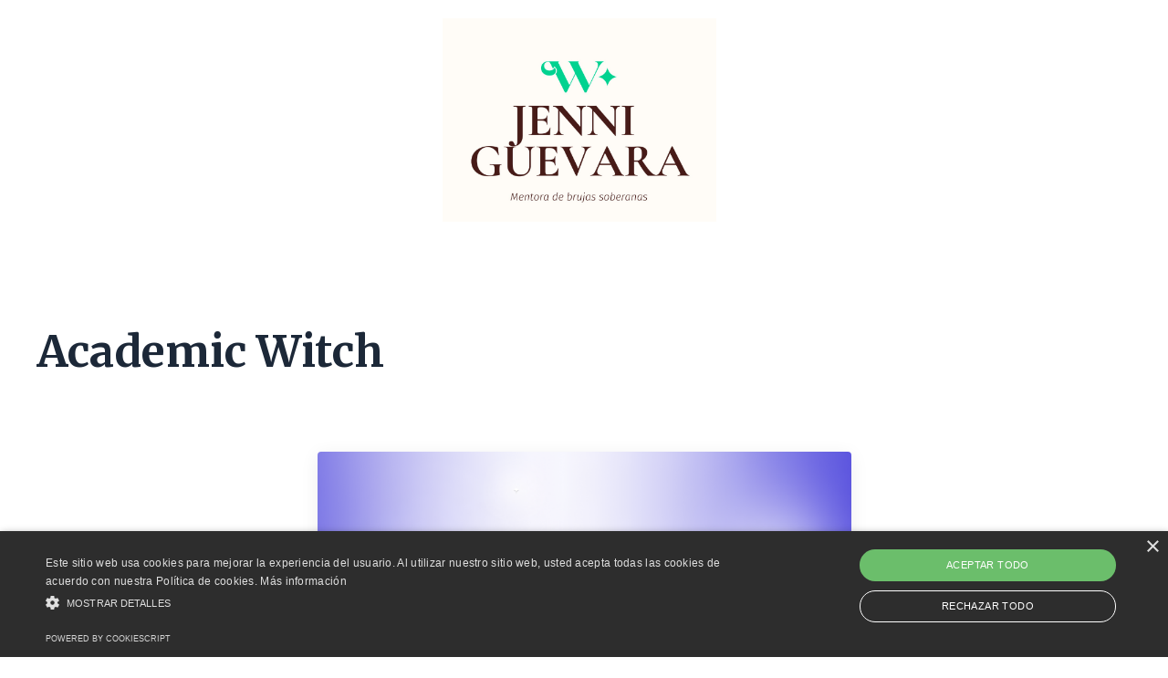

--- FILE ---
content_type: text/html; charset=utf-8
request_url: https://www.academicwitch.com/store
body_size: 7092
content:
<!doctype html>
<html lang="en">
  <head>
    
              <meta name="csrf-param" content="authenticity_token">
              <meta name="csrf-token" content="HAK7rgn9gGeOMU7FNDFPCHVYTGAgZZmioFUaVZ1LQ4LNfc4O9/Xx0ywnXNqLvQ2LbK4js4QlboaqjMET8qD0kQ==">
            
    <title>
      
        Academic Witch
      
    </title>
    <meta charset="utf-8" />
    <meta http-equiv="x-ua-compatible" content="ie=edge, chrome=1">
    <meta name="viewport" content="width=device-width, initial-scale=1, shrink-to-fit=no">
    
      <meta name="description" content="Escuela online de Brujas Soberanas
Conecta con tu soberanía y asume tu poder personal" />
    
    <meta property="og:type" content="website">
<meta property="og:url" content="https://www.academicwitch.com/store">
<meta name="twitter:card" content="summary_large_image">

<meta property="og:title" content="Academic Witch">
<meta name="twitter:title" content="Academic Witch">


<meta property="og:description" content="Escuela online de Brujas Soberanas
Conecta con tu soberanía y asume tu poder personal">
<meta name="twitter:description" content="Escuela online de Brujas Soberanas
Conecta con tu soberanía y asume tu poder personal">


<meta property="og:image" content="https://kajabi-storefronts-production.kajabi-cdn.com/kajabi-storefronts-production/file-uploads/sites/2147654957/images/2eb413-fe13-bc7-7207-3f40be757a_b460e21b-8ebc-455f-97f7-cb4c8f2ce2ba.png">
<meta name="twitter:image" content="https://kajabi-storefronts-production.kajabi-cdn.com/kajabi-storefronts-production/file-uploads/sites/2147654957/images/2eb413-fe13-bc7-7207-3f40be757a_b460e21b-8ebc-455f-97f7-cb4c8f2ce2ba.png">

    
      <link href="https://kajabi-storefronts-production.kajabi-cdn.com/kajabi-storefronts-production/file-uploads/themes/2153427777/settings_images/01c3d-de18-e5a5-f3a5-b1533133077_Recurso_26.png?v=2" rel="shortcut icon" />
    
    <link rel="canonical" href="https://www.academicwitch.com/store" />

    <!-- Google Fonts ====================================================== -->
    
      <link href="//fonts.googleapis.com/css?family=Merriweather:400,700,400italic,700italic" rel="stylesheet" type="text/css">
    

    <!-- Kajabi CSS ======================================================== -->
    <link rel="stylesheet" media="screen" href="https://kajabi-app-assets.kajabi-cdn.com/assets/core-0d125629e028a5a14579c81397830a1acd5cf5a9f3ec2d0de19efb9b0795fb03.css" />

    

    <link rel="stylesheet" href="https://use.fontawesome.com/releases/v5.15.2/css/all.css" crossorigin="anonymous">

    <link rel="stylesheet" media="screen" href="https://kajabi-storefronts-production.kajabi-cdn.com/kajabi-storefronts-production/themes/2153427777/assets/styles.css?1746780105427615" />

    <!-- Customer CSS ====================================================== -->
    <link rel="stylesheet" media="screen" href="https://kajabi-storefronts-production.kajabi-cdn.com/kajabi-storefronts-production/themes/2153427777/assets/overrides.css?1746780105427615" />
    <style>
  /* Custom CSS Added Via Theme Settings */
  
</style>

    <!-- Kajabi Editor Only CSS ============================================ -->
    

    <!-- Header hook ======================================================= -->
    <script type="text/javascript">
  var Kajabi = Kajabi || {};
</script>
<script type="text/javascript">
  Kajabi.currentSiteUser = {
    "id" : "-1",
    "type" : "Guest",
    "contactId" : "",
  };
</script>
<script type="text/javascript">
  Kajabi.theme = {
    activeThemeName: "Serenity",
    previewThemeId: null,
    editor: false
  };
</script>
<meta name="turbo-prefetch" content="false">
<script type="text/javascript" charset="UTF-8" src="//cdn.cookie-script.com/s/eeab66374773f86c91d015fd98394132.js"></script><script async src="https://www.googletagmanager.com/gtag/js?id=G-HL5LK7S2QY"></script>
<script>
  window.dataLayer = window.dataLayer || [];
  function gtag(){dataLayer.push(arguments);}
  gtag('js', new Date());
  gtag('config', 'G-HL5LK7S2QY');
</script>
<style type="text/css">
  #editor-overlay {
    display: none;
    border-color: #2E91FC;
    position: absolute;
    background-color: rgba(46,145,252,0.05);
    border-style: dashed;
    border-width: 3px;
    border-radius: 3px;
    pointer-events: none;
    cursor: pointer;
    z-index: 10000000000;
  }
  .editor-overlay-button {
    color: white;
    background: #2E91FC;
    border-radius: 2px;
    font-size: 13px;
    margin-inline-start: -24px;
    margin-block-start: -12px;
    padding-block: 3px;
    padding-inline: 10px;
    text-transform:uppercase;
    font-weight:bold;
    letter-spacing:1.5px;

    left: 50%;
    top: 50%;
    position: absolute;
  }
</style>
<script src="https://kajabi-app-assets.kajabi-cdn.com/vite/assets/track_analytics-999259ad.js" crossorigin="anonymous" type="module"></script><link rel="modulepreload" href="https://kajabi-app-assets.kajabi-cdn.com/vite/assets/stimulus-576c66eb.js" as="script" crossorigin="anonymous">
<link rel="modulepreload" href="https://kajabi-app-assets.kajabi-cdn.com/vite/assets/track_product_analytics-9c66ca0a.js" as="script" crossorigin="anonymous">
<link rel="modulepreload" href="https://kajabi-app-assets.kajabi-cdn.com/vite/assets/stimulus-e54d982b.js" as="script" crossorigin="anonymous">
<link rel="modulepreload" href="https://kajabi-app-assets.kajabi-cdn.com/vite/assets/trackProductAnalytics-3d5f89d8.js" as="script" crossorigin="anonymous">      <script type="text/javascript">
        if (typeof (window.rudderanalytics) === "undefined") {
          !function(){"use strict";window.RudderSnippetVersion="3.0.3";var sdkBaseUrl="https://cdn.rudderlabs.com/v3"
          ;var sdkName="rsa.min.js";var asyncScript=true;window.rudderAnalyticsBuildType="legacy",window.rudderanalytics=[]
          ;var e=["setDefaultInstanceKey","load","ready","page","track","identify","alias","group","reset","setAnonymousId","startSession","endSession","consent"]
          ;for(var n=0;n<e.length;n++){var t=e[n];window.rudderanalytics[t]=function(e){return function(){
          window.rudderanalytics.push([e].concat(Array.prototype.slice.call(arguments)))}}(t)}try{
          new Function('return import("")'),window.rudderAnalyticsBuildType="modern"}catch(a){}
          if(window.rudderAnalyticsMount=function(){
          "undefined"==typeof globalThis&&(Object.defineProperty(Object.prototype,"__globalThis_magic__",{get:function get(){
          return this},configurable:true}),__globalThis_magic__.globalThis=__globalThis_magic__,
          delete Object.prototype.__globalThis_magic__);var e=document.createElement("script")
          ;e.src="".concat(sdkBaseUrl,"/").concat(window.rudderAnalyticsBuildType,"/").concat(sdkName),e.async=asyncScript,
          document.head?document.head.appendChild(e):document.body.appendChild(e)
          },"undefined"==typeof Promise||"undefined"==typeof globalThis){var d=document.createElement("script")
          ;d.src="https://polyfill-fastly.io/v3/polyfill.min.js?version=3.111.0&features=Symbol%2CPromise&callback=rudderAnalyticsMount",
          d.async=asyncScript,document.head?document.head.appendChild(d):document.body.appendChild(d)}else{
          window.rudderAnalyticsMount()}window.rudderanalytics.load("2apYBMHHHWpiGqicceKmzPebApa","https://kajabiaarnyhwq.dataplane.rudderstack.com",{})}();
        }
      </script>
      <script type="text/javascript">
        if (typeof (window.rudderanalytics) !== "undefined") {
          rudderanalytics.page({"account_id":"2147634210","site_id":"2147654957"});
        }
      </script>
      <script type="text/javascript">
        if (typeof (window.rudderanalytics) !== "undefined") {
          (function () {
            function AnalyticsClickHandler (event) {
              const targetEl = event.target.closest('a') || event.target.closest('button');
              if (targetEl) {
                rudderanalytics.track('Site Link Clicked', Object.assign(
                  {"account_id":"2147634210","site_id":"2147654957"},
                  {
                    link_text: targetEl.textContent.trim(),
                    link_href: targetEl.href,
                    tag_name: targetEl.tagName,
                  }
                ));
              }
            };
            document.addEventListener('click', AnalyticsClickHandler);
          })();
        }
      </script>
<script>
!function(f,b,e,v,n,t,s){if(f.fbq)return;n=f.fbq=function(){n.callMethod?
n.callMethod.apply(n,arguments):n.queue.push(arguments)};if(!f._fbq)f._fbq=n;
n.push=n;n.loaded=!0;n.version='2.0';n.agent='plkajabi';n.queue=[];t=b.createElement(e);t.async=!0;
t.src=v;s=b.getElementsByTagName(e)[0];s.parentNode.insertBefore(t,s)}(window,
                                                                      document,'script','https://connect.facebook.net/en_US/fbevents.js');


fbq('init', '789718212554636', {"ct":"","country":null,"em":"","fn":"","ln":"","pn":"","zp":""});
fbq('track', "PageView");</script>
<noscript><img height="1" width="1" style="display:none"
src="https://www.facebook.com/tr?id=789718212554636&ev=PageView&noscript=1"
/></noscript>
<meta name='site_locale' content='es'><style type="text/css">
  body main {
    direction: ltr;
  }
  .slick-list {
    direction: ltr;
  }
</style>
<style type="text/css">
  /* Font Awesome 4 */
  .fa.fa-twitter{
    font-family:sans-serif;
  }
  .fa.fa-twitter::before{
    content:"𝕏";
    font-size:1.2em;
  }

  /* Font Awesome 5 */
  .fab.fa-twitter{
    font-family:sans-serif;
  }
  .fab.fa-twitter::before{
    content:"𝕏";
    font-size:1.2em;
  }
</style>
<link rel="stylesheet" href="https://cdn.jsdelivr.net/npm/@kajabi-ui/styles@1.0.4/dist/kajabi_products/kajabi_products.css" />
<script type="module" src="https://cdn.jsdelivr.net/npm/@pine-ds/core@3.14.0/dist/pine-core/pine-core.esm.js"></script>
<script nomodule src="https://cdn.jsdelivr.net/npm/@pine-ds/core@3.14.0/dist/pine-core/index.esm.js"></script>


  </head>
  <style>
  body {
    
      
        background-color: #ffffff;
      
    
  }
</style>
  <body id="encore-theme" class="background-light">
    

    <div id="section-header" data-section-id="header">

<style>
  /* Default Header Styles */
  .header {
    
      background-color: transparent;
    
    font-size: 18px;
  }
  .header a,
  .header a.link-list__link,
  .header a.link-list__link:hover,
  .header a.social-icons__icon,
  .header .user__login a,
  .header .dropdown__item a,
  .header .dropdown__trigger:hover {
    color: #ffffff;
  }
  .header .dropdown__trigger {
    color: #ffffff !important;
  }
  /* Mobile Header Styles */
  @media (max-width: 767px) {
    .header {
      
        background-color: rgba(28, 40, 56, 0.47);
      
      font-size: 16px;
    }
    
    .header .hamburger__slices .hamburger__slice {
      
        background-color: #ffffff;
      
    }
    
      .header a.link-list__link, .dropdown__item a, .header__content--mobile {
        text-align: center;
      }
    
    .header--overlay .header__content--mobile  {
      padding-bottom: 20px;
    }
  }
  /* Sticky Styles */
  
    .header.header--fixed {
      background-color: ;
      
        background-color: rgba(28, 40, 56, 0.47);
      
      
        background-color: ;
      
    }
    
    
    .header.header--fixed .hamburger__slice {
      
        background-color: ;
      
    }
  
</style>

<div class="hidden">
  
    
  
  
  
  
</div>

<header class="header header--overlay stickyhidden--desktop hidden--mobile  header--close-on-scroll" kjb-settings-id="sections_header_settings_background_color">
  <div class="hello-bars">
    
      
    
  </div>
  
    <div class="header__wrap">
      <div class="header__content header__content--desktop background-unrecognized">
        <div class="container header__container media justify-content-right">
          
            
                <style>
@media (min-width: 768px) {
  #block-1711190844126 {
    text-align: center;
  }
} 
</style>

<div id="block-1711190844126" class="header__block header__block--logo header__block--show header__switch-content stretch" kjb-settings-id="sections_header_blocks_1711190844126_settings_stretch">
  <style>
  #block-1711190844126 {
    line-height: 1;
  }
  #block-1711190844126 .logo__image {
    display: block;
    width: 300px;
  }
  #block-1711190844126 .logo__text {
    color: ;
  }
</style>

<a class="logo" href="/">
  
    
      <img class="logo__image" src="https://kajabi-storefronts-production.kajabi-cdn.com/kajabi-storefronts-production/file-uploads/themes/2153427777/settings_images/c7383b0-516a-ee32-4b63-4db0f2db5a5_8e150399-981f-430f-b992-bd1661981461.jpg" kjb-settings-id="sections_header_blocks_1711190844126_settings_logo" alt="Header Logo" />
    
  
</a>
</div>
              
          
          
        </div>
      </div>
      <div class="header__content header__content--mobile">
        <div class="header__switch-content header__spacer"></div>
      </div>
    </div>
  
</header>

</div>
    <main>
      <div data-dynamic-sections=store><div id="section-1593046189841" data-section-id="1593046189841"><style>
  
  #section-1593046189841 .section__overlay {
    position: absolute;
    width: 100%;
    height: 100%;
    left: 0;
    top: 0;
    background-color: ;
  }
  #section-1593046189841 .sizer {
    padding-top: 40px;
    padding-bottom: 40px;
  }
  #section-1593046189841 .container {
    max-width: calc(1260px + 10px + 10px);
    padding-right: 10px;
    padding-left: 10px;
    
  }
  #section-1593046189841 .row {
    
  }
  #section-1593046189841 .container--full {
    width: 100%;
    max-width: calc(100% + 10px + 10px);
  }
  @media (min-width: 768px) {
    
    #section-1593046189841 .sizer {
      padding-top: 80px;
      padding-bottom: 30px;
    }
    #section-1593046189841 .container {
      max-width: calc(1260px + 40px + 40px);
      padding-right: 40px;
      padding-left: 40px;
    }
    #section-1593046189841 .container--full {
      max-width: calc(100% + 40px + 40px);
    }
  }
  
    #section-1593046189841 .row {
      -webkit-box-align: stretch !important;
      -ms-flex-align: stretch !important;
      align-items: stretch !important;
    }
  
  
</style>

<section kjb-settings-id="sections_1593046189841_settings_background_color"
  class="section
  
  
   "
  data-reveal-event=""
  data-reveal-offset=""
  data-reveal-units="seconds">
  <div class="sizer ">
    
    <div class="section__overlay"></div>
    <div class="container ">
      <div class="row align-items-start justify-content-center">
        
          




<style>
  /* flush setting */
  
  
  /* margin settings */
  #block-1593046189840_0, [data-slick-id="1593046189840_0"] {
    margin-top: 0px;
    margin-right: 0px;
    margin-bottom: 0px;
    margin-left: 0px;
  }
  #block-1593046189840_0 .block, [data-slick-id="1593046189840_0"] .block {
    /* border settings */
    border: 4px none black;
    border-radius: 4px;
    

    /* background color */
    
    /* default padding for mobile */
    
    
    
    /* mobile padding overrides */
    
    
    
    
    
  }

  @media (min-width: 768px) {
    /* desktop margin settings */
    #block-1593046189840_0, [data-slick-id="1593046189840_0"] {
      margin-top: 0px;
      margin-right: 0px;
      margin-bottom: 0px;
      margin-left: 0px;
    }
    #block-1593046189840_0 .block, [data-slick-id="1593046189840_0"] .block {
      /* default padding for desktop  */
      
      
      /* desktop padding overrides */
      
      
      
      
      
    }
  }
  /* mobile text align */
  @media (max-width: 767px) {
    #block-1593046189840_0, [data-slick-id="1593046189840_0"] {
      text-align: left;
    }
  }
</style>


<div
  id="block-1593046189840_0"
  class="
  block-type--text
  text-left
  col-12
  
  
  
    
  
  
  "
  
  data-reveal-event=""
  data-reveal-offset=""
  data-reveal-units="seconds"
  
    kjb-settings-id="sections_1593046189841_blocks_1593046189840_0_settings_width"
    >
  <div class="block
    box-shadow-none
    "
    
      data-aos="none"
      data-aos-delay="0"
      data-aos-duration="0"
    
    >
    
    <style>
  
  #block-1577982541036_0 .btn {
    margin-top: 1rem;
  }
</style>

<h1><strong>Academic Witch</strong></h1>
<div id="vimeo_tool" class="vimeo_tool"> </div>
<div id="vtPopupMenu" style="display: none;"> </div>
<div id="vimeo_tool" class="vimeo_tool"> </div>
<div id="vimeo_tool" class="vimeo_tool"> </div>

  </div>
</div>

        
          




<style>
  /* flush setting */
  
  
  /* margin settings */
  #block-1593046189840_6, [data-slick-id="1593046189840_6"] {
    margin-top: 0px;
    margin-right: 0px;
    margin-bottom: 0px;
    margin-left: 0px;
  }
  #block-1593046189840_6 .block, [data-slick-id="1593046189840_6"] .block {
    /* border settings */
    border: 4px  black;
    border-radius: 4px;
    

    /* background color */
    
      background-color: #FFFFFF;
    
    /* default padding for mobile */
    
      padding: 20px;
    
    
      padding: 20px;
    
    
      
        padding: 20px;
      
    
    /* mobile padding overrides */
    
      padding: 0;
    
    
      padding-top: 0px;
    
    
      padding-right: 0px;
    
    
      padding-bottom: 0px;
    
    
      padding-left: 0px;
    
  }

  @media (min-width: 768px) {
    /* desktop margin settings */
    #block-1593046189840_6, [data-slick-id="1593046189840_6"] {
      margin-top: 0px;
      margin-right: 0px;
      margin-bottom: 30px;
      margin-left: 0px;
    }
    #block-1593046189840_6 .block, [data-slick-id="1593046189840_6"] .block {
      /* default padding for desktop  */
      
        padding: 30px;
      
      
        
          padding: 30px;
        
      
      /* desktop padding overrides */
      
        padding: 0;
      
      
        padding-top: 0px;
      
      
        padding-right: 0px;
      
      
        padding-bottom: 20px;
      
      
        padding-left: 0px;
      
    }
  }
  /* mobile text align */
  @media (max-width: 767px) {
    #block-1593046189840_6, [data-slick-id="1593046189840_6"] {
      text-align: center;
    }
  }
</style>


  <div class="block-break"></div>

<div
  id="block-1593046189840_6"
  class="
  block-type--card
  text-center
  col-6
  
  
  
    
  
  
  "
  
  data-reveal-event=""
  data-reveal-offset=""
  data-reveal-units="seconds"
  
    kjb-settings-id="sections_1593046189841_blocks_1593046189840_6_settings_width"
    >
  <div class="block
    box-shadow-medium
     background-light"
    
      data-aos="none"
      data-aos-delay="0"
      data-aos-duration="0"
    
    >
    
    






<style>
  #block-1593046189840_6 .btn {
    border-color: #352ce0;
    border-radius: 2px;
    background: #352ce0;
    color: #ffffff;
  }
  #block-1593046189840_6 .btn--outline {
    background: transparent;
    color: #352ce0;
  }
  #block-1593046189840_6 .card__footer {
    color: 
  }
</style>

<div class="card">
  
  
  



  
  
    <a href="https://magiaymedicina.thrivecart.com/conferencia-de-brujas/" >
  
  <img class="card__image" src="https://kajabi-storefronts-production.kajabi-cdn.com/kajabi-storefronts-production/file-uploads/themes/2153427777/settings_images/3b6c7b-3e18-134-c36e-56f0d0677aa_Flyer1-2_1_.png" alt="" />
  
    </a>
  
  

  <div class="card__body">
    
      <div class="card__text">
        <h3><strong>¡Reserva tu plaza hoy!</strong></h3>
<div id="vimeo_tool" class="vimeo_tool"> </div>
<div id="vtPopupMenu" style="display: none;"> </div>
      </div>
    
    
      
      
  



  
      <a href="https://magiaymedicina.thrivecart.com/conferencia-de-brujas/"   class="btn card__button btn--solid btn--full btn--small" kjb-settings-id="sections_1593046189841_blocks_1593046189840_6_settings_btn_text">
        Únete hoy
      </a>
      

    
    
  </div>
</div>
  </div>
</div>

  <div class="block-break"></div>

        
          




<style>
  /* flush setting */
  
  
  /* margin settings */
  #block-1593046189840_3, [data-slick-id="1593046189840_3"] {
    margin-top: 0px;
    margin-right: 0px;
    margin-bottom: 0px;
    margin-left: 0px;
  }
  #block-1593046189840_3 .block, [data-slick-id="1593046189840_3"] .block {
    /* border settings */
    border: 2px solid #dde5e2;
    border-radius: 2px;
    

    /* background color */
    
      background-color: #fff;
    
    /* default padding for mobile */
    
      padding: 20px;
    
    
      padding: 20px;
    
    
    /* mobile padding overrides */
    
      padding: 0;
    
    
    
    
    
  }

  @media (min-width: 768px) {
    /* desktop margin settings */
    #block-1593046189840_3, [data-slick-id="1593046189840_3"] {
      margin-top: 0px;
      margin-right: 0px;
      margin-bottom: 0px;
      margin-left: 0px;
    }
    #block-1593046189840_3 .block, [data-slick-id="1593046189840_3"] .block {
      /* default padding for desktop  */
      
        padding: 30px;
      
      
      /* desktop padding overrides */
      
        padding: 0;
      
      
      
      
      
    }
  }
  /* mobile text align */
  @media (max-width: 767px) {
    #block-1593046189840_3, [data-slick-id="1593046189840_3"] {
      text-align: left;
    }
  }
</style>


<div
  id="block-1593046189840_3"
  class="
  block-type--offer
  text-
  col-4
  
  
  
    
  
  
  "
  
  data-reveal-event=""
  data-reveal-offset=""
  data-reveal-units="seconds"
  
    kjb-settings-id="sections_1593046189841_blocks_1593046189840_3_settings_width"
    >
  <div class="block
    box-shadow-none
     background-light"
    
      data-aos="none"
      data-aos-delay="0"
      data-aos-duration="0"
    
    >
    
    

<style>
  
</style>


  <a class="card" href="/offers/fnQUkXKm" >
    
      <img class="card__image" src="https://kajabi-storefronts-production.kajabi-cdn.com/kajabi-storefronts-production/file-uploads/site/2147654957/images/68d13ce-a3b-38ea-7ac-e601faf6f447_Checkout_Club.png" alt="" />
    
    <div class="card__body background-light">
      <h4 class="card__title">Club Mensual (12 meses)</h4>
      <p class="card__text">&nbsp;
&nbsp;
&nbsp;
&nbsp;
&nbsp;
&nbsp;
&nbsp;
&nbsp;
&nbsp;
&nbsp;</p>
      <h5 class="card__price">€197,00 EUR cada mes</h5>
    </div>
  </a>

  </div>
</div>

        
          




<style>
  /* flush setting */
  
  
  /* margin settings */
  #block-1593046189840_2, [data-slick-id="1593046189840_2"] {
    margin-top: 0px;
    margin-right: 0px;
    margin-bottom: 0px;
    margin-left: 0px;
  }
  #block-1593046189840_2 .block, [data-slick-id="1593046189840_2"] .block {
    /* border settings */
    border: 2px solid #dde5e2;
    border-radius: 2px;
    

    /* background color */
    
      background-color: #fff;
    
    /* default padding for mobile */
    
      padding: 20px;
    
    
      padding: 20px;
    
    
    /* mobile padding overrides */
    
      padding: 0;
    
    
    
    
    
  }

  @media (min-width: 768px) {
    /* desktop margin settings */
    #block-1593046189840_2, [data-slick-id="1593046189840_2"] {
      margin-top: 0px;
      margin-right: 0px;
      margin-bottom: 0px;
      margin-left: 0px;
    }
    #block-1593046189840_2 .block, [data-slick-id="1593046189840_2"] .block {
      /* default padding for desktop  */
      
        padding: 30px;
      
      
      /* desktop padding overrides */
      
        padding: 0;
      
      
      
      
      
    }
  }
  /* mobile text align */
  @media (max-width: 767px) {
    #block-1593046189840_2, [data-slick-id="1593046189840_2"] {
      text-align: left;
    }
  }
</style>


<div
  id="block-1593046189840_2"
  class="
  block-type--offer
  text-
  col-4
  
  
  
    
  
  
  "
  
  data-reveal-event=""
  data-reveal-offset=""
  data-reveal-units="seconds"
  
    kjb-settings-id="sections_1593046189841_blocks_1593046189840_2_settings_width"
    >
  <div class="block
    box-shadow-none
     background-light"
    
      data-aos="none"
      data-aos-delay="0"
      data-aos-duration="0"
    
    >
    
    

<style>
  
</style>


  <a class="card" href="/offers/Wu2VqaeB" >
    
      <img class="card__image" src="https://kajabi-storefronts-production.kajabi-cdn.com/kajabi-storefronts-production/file-uploads/site/2147654957/images/dd50cd5-04c3-5f8d-a1cd-fe7e50bee53d_Bruja_energe_tica_checkout.png" alt="" />
    
    <div class="card__body background-light">
      <h4 class="card__title">Bruja energética</h4>
      <p class="card__text"></p>
      <h5 class="card__price">€497,00 EUR</h5>
    </div>
  </a>

  </div>
</div>

        
          




<style>
  /* flush setting */
  
  
  /* margin settings */
  #block-1593046189840_4, [data-slick-id="1593046189840_4"] {
    margin-top: 0px;
    margin-right: 0px;
    margin-bottom: 0px;
    margin-left: 0px;
  }
  #block-1593046189840_4 .block, [data-slick-id="1593046189840_4"] .block {
    /* border settings */
    border: 4px  black;
    border-radius: 4px;
    

    /* background color */
    
      background-color: #fff;
    
    /* default padding for mobile */
    
      padding: 20px;
    
    
      padding: 20px;
    
    
      
        padding: 20px;
      
    
    /* mobile padding overrides */
    
      padding: 0;
    
    
      padding-top: 0px;
    
    
      padding-right: 0px;
    
    
      padding-bottom: 0px;
    
    
      padding-left: 0px;
    
  }

  @media (min-width: 768px) {
    /* desktop margin settings */
    #block-1593046189840_4, [data-slick-id="1593046189840_4"] {
      margin-top: 0px;
      margin-right: 0px;
      margin-bottom: 0px;
      margin-left: 0px;
    }
    #block-1593046189840_4 .block, [data-slick-id="1593046189840_4"] .block {
      /* default padding for desktop  */
      
        padding: 30px;
      
      
        
          padding: 30px;
        
      
      /* desktop padding overrides */
      
        padding: 0;
      
      
        padding-top: 0px;
      
      
        padding-right: 0px;
      
      
        padding-bottom: 0px;
      
      
        padding-left: 0px;
      
    }
  }
  /* mobile text align */
  @media (max-width: 767px) {
    #block-1593046189840_4, [data-slick-id="1593046189840_4"] {
      text-align: left;
    }
  }
</style>


<div
  id="block-1593046189840_4"
  class="
  block-type--offer
  text-
  col-4
  
  
  
    
  
  
  "
  
  data-reveal-event=""
  data-reveal-offset=""
  data-reveal-units="seconds"
  
    kjb-settings-id="sections_1593046189841_blocks_1593046189840_4_settings_width"
    >
  <div class="block
    box-shadow-medium
     background-light"
    
      data-aos="none"
      data-aos-delay="0"
      data-aos-duration="0"
    
    >
    
    

<style>
  
</style>


  <a class="card" href="/offers/UFxkzwNB" >
    
      <img class="card__image" src="https://kajabi-storefronts-production.kajabi-cdn.com/kajabi-storefronts-production/file-uploads/site/2147654957/images/e5fd000-2d0b-04a0-6ef3-c6a82683b208_botiquin_herbal.png" alt="" />
    
    <div class="card__body background-light">
      <h4 class="card__title">Botiquín Herbal Natural</h4>
      <p class="card__text"></p>
      <h5 class="card__price">€288,00 EUR</h5>
    </div>
  </a>

  </div>
</div>

        
      </div>
    </div>
  </div>
</section>
</div></div>
    </main>
    <div id="section-footer" data-section-id="footer">
  <style>
    #section-footer {
      -webkit-box-flex: 1;
      -ms-flex-positive: 1;
      flex-grow: 1;
      display: -webkit-box;
      display: -ms-flexbox;
      display: flex;
    }
    .footer {
      -webkit-box-flex: 1;
      -ms-flex-positive: 1;
      flex-grow: 1;
    }
  </style>

<style>
  .footer {
    background-color: #296551;
  }
  .footer, .footer__block {
    font-size: 16px;
    color: ;
  }
  .footer .logo__text {
    color: ;
  }
  .footer .link-list__links {
    width: 100%;
  }
  .footer a.link-list__link {
    color: ;
  }
  .footer .link-list__link:hover {
    color: ;
  }
  .copyright {
    color: ;
  }
  @media (min-width: 768px) {
    .footer, .footer__block {
      font-size: 18px;
    }
  }
  .powered-by a {
    color: #7f8ea1 !important;
  }
  
</style>

<footer class="footer   background-dark  hidden--mobile" kjb-settings-id="sections_footer_settings_background_color">
  <div class="footer__content">
    <div class="container footer__container media">
      
        
            <div id="block-1711186814129" class="footer__block ">
  <span class="copyright" kjb-settings-id="sections_footer_blocks_1711186814129_settings_copyright" role="presentation">
  &copy; 2026 Academic Witch
</span>
</div>
          
      
        
            <div id="block-1711187204151" class="footer__block ">
  <style>
  .social-icons--1711187204151 .social-icons__icons {
    justify-content: 
  }
  .social-icons--1711187204151 .social-icons__icon {
    color:  !important;
  }
  .social-icons--1711187204151.social-icons--round .social-icons__icon {
    background-color: #296551;
  }
  .social-icons--1711187204151.social-icons--square .social-icons__icon {
    background-color: #296551;
  }
  
    
  
  @media (min-width: 768px) {
    .social-icons--1711187204151 .social-icons__icons {
      justify-content: 
    }
  }
</style>
<div class="social-icons social-icons-- social-icons--1711187204151" kjb-settings-id="sections_footer_blocks_1711187204151_settings_social_icons_text_color">
  <div class="social-icons__icons">
    


  <a class="social-icons__icon social-icons__icon--" href="https://www.instagram.com/the.academic.witch/"  target="_blank" rel="noopener"  kjb-settings-id="sections_footer_blocks_1711187204151_settings_social_icon_link_instagram">
    <i class="fab fa-instagram"></i>
  </a>

















  </div>
</div>
</div>
        
      
        
            




<style>
  /* flush setting */
  
  
  /* margin settings */
  #block-1711186837874, [data-slick-id="1711186837874"] {
    margin-top: 0px;
    margin-right: 0px;
    margin-bottom: 0px;
    margin-left: 0px;
  }
  #block-1711186837874 .block, [data-slick-id="1711186837874"] .block {
    /* border settings */
    border: 4px  black;
    border-radius: 4px;
    

    /* background color */
    
      background-color: ;
    
    /* default padding for mobile */
    
      padding: 20px;
    
    
      padding: 20px;
    
    
      
        padding: 20px;
      
    
    /* mobile padding overrides */
    
    
      padding-top: 0px;
    
    
      padding-right: 0px;
    
    
      padding-bottom: 0px;
    
    
      padding-left: 0px;
    
  }

  @media (min-width: 768px) {
    /* desktop margin settings */
    #block-1711186837874, [data-slick-id="1711186837874"] {
      margin-top: 0px;
      margin-right: 0px;
      margin-bottom: 0px;
      margin-left: 0px;
    }
    #block-1711186837874 .block, [data-slick-id="1711186837874"] .block {
      /* default padding for desktop  */
      
        padding: 30px;
      
      
        
          padding: 30px;
        
      
      /* desktop padding overrides */
      
      
        padding-top: 0px;
      
      
        padding-right: 0px;
      
      
        padding-bottom: 0px;
      
      
        padding-left: 0px;
      
    }
  }
  /* mobile text align */
  @media (max-width: 767px) {
    #block-1711186837874, [data-slick-id="1711186837874"] {
      text-align: right;
    }
  }
</style>


<div
  id="block-1711186837874"
  class="
  block-type--link_list
  text-right
  col-
  
  
  
  
  "
  
  data-reveal-event=""
  data-reveal-offset=""
  data-reveal-units=""
  
    kjb-settings-id="sections_footer_blocks_1711186837874_settings_width"
    >
  <div class="block
    box-shadow-
    "
    
      data-aos="-"
      data-aos-delay=""
      data-aos-duration=""
    
    >
    
    <style>
  #block-1711186837874 .link-list__title {
    color: ;
  }
  #block-1711186837874 .link-list__link {
    color: ;
  }
</style>



<div class="link-list link-list--row link-list--desktop-right link-list--mobile-right">
  
  <div class="link-list__links" kjb-settings-id="sections_footer_blocks_1711186837874_settings_menu">
    
      <a class="link-list__link" href="https://www.academicwitch.com/terminos-y-condiciones" >Aviso legal</a>
    
      <a class="link-list__link" href="https://www.academicwitch.com/contacto" >Contacto</a>
    
      <a class="link-list__link" href="https://www.academicwitch.com/store" >Servicios</a>
    
  </div>
</div>
  </div>
</div>

          
      
    </div>
    
  </div>

</footer>

</div>
    <div id="section-exit_pop" data-section-id="exit_pop"><style>
  #exit-pop .modal__content {
    background: ;
  }
  
</style>






</div>
    <div id="section-two_step" data-section-id="two_step"><style>
  #two-step .modal__content {
    background: ;
  }
  
</style>

<div class="modal two-step" id="two-step" kjb-settings-id="sections_two_step_settings_two_step_edit">
  <div class="modal__content background-unrecognized">
    <div class="close-x">
      <div class="close-x__part"></div>
      <div class="close-x__part"></div>
    </div>
    <div class="modal__body row text- align-items-start justify-content-left">
      
         
              




<style>
  /* flush setting */
  
  
  /* margin settings */
  #block-1585757540189, [data-slick-id="1585757540189"] {
    margin-top: 0px;
    margin-right: 0px;
    margin-bottom: 0px;
    margin-left: 0px;
  }
  #block-1585757540189 .block, [data-slick-id="1585757540189"] .block {
    /* border settings */
    border: 4px none black;
    border-radius: 4px;
    

    /* background color */
    
    /* default padding for mobile */
    
    
    
    /* mobile padding overrides */
    
      padding: 0;
    
    
    
    
    
  }

  @media (min-width: 768px) {
    /* desktop margin settings */
    #block-1585757540189, [data-slick-id="1585757540189"] {
      margin-top: 0px;
      margin-right: 0px;
      margin-bottom: 0px;
      margin-left: 0px;
    }
    #block-1585757540189 .block, [data-slick-id="1585757540189"] .block {
      /* default padding for desktop  */
      
      
      /* desktop padding overrides */
      
        padding: 0;
      
      
      
      
      
    }
  }
  /* mobile text align */
  @media (max-width: 767px) {
    #block-1585757540189, [data-slick-id="1585757540189"] {
      text-align: ;
    }
  }
</style>


<div
  id="block-1585757540189"
  class="
  block-type--image
  text-
  col-12
  
  
  
  
  "
  
  data-reveal-event=""
  data-reveal-offset=""
  data-reveal-units=""
  
    kjb-settings-id="sections_two_step_blocks_1585757540189_settings_width"
    >
  <div class="block
    box-shadow-none
    "
    
      data-aos="-"
      data-aos-delay=""
      data-aos-duration=""
    
    >
    
    <style>
  #block-1585757540189 .block,
  [data-slick-id="1585757540189"] .block {
    display: flex;
    justify-content: flex-start;
  }
  #block-1585757540189 .image,
  [data-slick-id="1585757540189"] .image {
    width: 100%;
    overflow: hidden;
    
    border-radius: 4px;
    
  }
  #block-1585757540189 .image__image,
  [data-slick-id="1585757540189"] .image__image {
    width: 100%;
    
  }
  #block-1585757540189 .image__overlay,
  [data-slick-id="1585757540189"] .image__overlay {
    
      opacity: 0;
    
    background-color: #fff;
    border-radius: 4px;
    
  }
  
  #block-1585757540189 .image__overlay-text,
  [data-slick-id="1585757540189"] .image__overlay-text {
    color:  !important;
  }
  @media (min-width: 768px) {
    #block-1585757540189 .block,
    [data-slick-id="1585757540189"] .block {
        display: flex;
        justify-content: flex-start;
    }
    #block-1585757540189 .image__overlay,
    [data-slick-id="1585757540189"] .image__overlay {
      
        opacity: 0;
      
    }
    #block-1585757540189 .image__overlay:hover {
      opacity: 1;
    }
  }
  
</style>

<div class="image">
  
    
    
  



  
    
        <img class="image__image" src="https://kajabi-storefronts-production.kajabi-cdn.com/kajabi-storefronts-production/themes/2153427777/assets/placeholder.png?1746780105427615" kjb-settings-id="sections_two_step_blocks_1585757540189_settings_image" alt="" />
    
    

    
  
</div>
  </div>
</div>

            
      
         
              




<style>
  /* flush setting */
  
  
  /* margin settings */
  #block-1585757543890, [data-slick-id="1585757543890"] {
    margin-top: 0px;
    margin-right: 0px;
    margin-bottom: 0px;
    margin-left: 0px;
  }
  #block-1585757543890 .block, [data-slick-id="1585757543890"] .block {
    /* border settings */
    border: 4px none black;
    border-radius: 4px;
    

    /* background color */
    
    /* default padding for mobile */
    
    
    
    /* mobile padding overrides */
    
    
    
    
    
  }

  @media (min-width: 768px) {
    /* desktop margin settings */
    #block-1585757543890, [data-slick-id="1585757543890"] {
      margin-top: 0px;
      margin-right: 0px;
      margin-bottom: 0px;
      margin-left: 0px;
    }
    #block-1585757543890 .block, [data-slick-id="1585757543890"] .block {
      /* default padding for desktop  */
      
      
      /* desktop padding overrides */
      
      
      
      
      
    }
  }
  /* mobile text align */
  @media (max-width: 767px) {
    #block-1585757543890, [data-slick-id="1585757543890"] {
      text-align: center;
    }
  }
</style>


<div
  id="block-1585757543890"
  class="
  block-type--form
  text-center
  col-12
  
  
  
  
  "
  
  data-reveal-event=""
  data-reveal-offset=""
  data-reveal-units=""
  
    kjb-settings-id="sections_two_step_blocks_1585757543890_settings_width"
    >
  <div class="block
    box-shadow-none
    "
    
      data-aos="-"
      data-aos-delay=""
      data-aos-duration=""
    
    >
    
    








<style>
  #block-1585757543890 .form-btn {
    border-color: #1c2838;
    border-radius: 2px;
    background: #1c2838;
    color: #ffffff;
  }
  #block-1585757543890 .btn--outline {
    color: #1c2838;
    background: transparent;
  }
  #block-1585757543890 .disclaimer-text {
    font-size: 16px;
    margin-top: 1.25rem;
    margin-bottom: 0;
    color: #888;
  }
</style>



<div class="form">
  <div kjb-settings-id="sections_two_step_blocks_1585757543890_settings_text"><h4>Join Our Free Trial</h4>
<p>Get started today before this once in a lifetime opportunity expires.</p></div>
  
    
  
</div>
  </div>
</div>

          
      
    </div>
  </div>
</div>



</div>
    <!-- Javascripts ======================================================= -->
<script charset='ISO-8859-1' src='https://fast.wistia.com/assets/external/E-v1.js'></script>
<script charset='ISO-8859-1' src='https://fast.wistia.com/labs/crop-fill/plugin.js'></script>
<script src="https://kajabi-app-assets.kajabi-cdn.com/assets/encore_core-9ce78559ea26ee857d48a83ffa8868fa1d6e0743c6da46efe11250e7119cfb8d.js"></script>
<script src="https://kajabi-storefronts-production.kajabi-cdn.com/kajabi-storefronts-production/themes/2153427777/assets/scripts.js?1746780105427615"></script>



<!-- Customer JS ======================================================= -->
<script>
  /* Custom JS Added Via Theme Settings */
  
</script>
  </body>
</html>